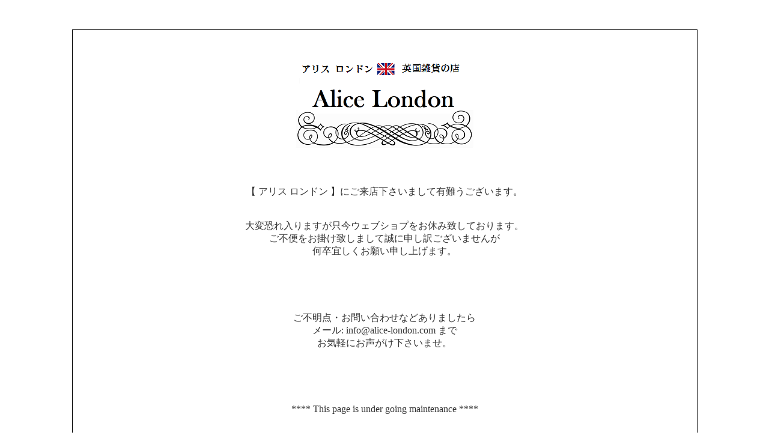

--- FILE ---
content_type: text/html; charset=EUC-JP
request_url: https://www.alice-london.com/?pid=173789564
body_size: 746
content:
<!DOCTYPE html PUBLIC "-//W3C//DTD XHTML 1.0 Transitional//EN" "http://www.w3.org/TR/xhtml1/DTD/xhtml1-transitional.dtd">
<html xmlns="http://www.w3.org/1999/xhtml" xml:lang="ja" lang="ja" dir="ltr">
<head>
<meta http-equiv="content-type" content="text/html; charset=euc-jp" />
<link rel="alternate" media="handheld" type="text/html" href="https://www.alice-london.com/" />
</head>
<body>
				<style>
				<!--

				.ERR_BOX {
					border: 1px solid #000000;
					background-color: #FFFFFF;
					margin: 5px;
					padding: 8px;
					width: 400px;
				}
				.ERR_FONT {
					color: #5c5c5c;
					font-size: 16px;
					padding: 20px;
					text-align: center;
				}
				.ERR_LINK {
					color: #5c5c5c;
					text-decoration: none;
				}
				//-->
				</style>

				<br><br>

				<div align="center">
					<table class="ERR_BOX"><tr><td class="ERR_FONT"><img src="https://img05.shop-pro.jp/PA01112/137/etc/alicelondon_img_paypl_300x175.png?cmsp_timestamp=20201228104344"><br />
<br />
<span style="color:#333333"><br />
<span style="font-size:medium;"><br />
 【 アリス ロンドン 】にご来店下さいまして有難うございます。<br />
<br />
<br />
大変恐れ入りますが只今ウェブショプをお休み致しております。<br />
ご不便をお掛け致しまして誠に申し訳ございませんが<br />
何卒宜しくお願い申し上げます。<br />
<br><br />
<br />
<br />
<br />
ご不明点・お問い合わせなどありましたら<br />
メール:  info@alice-london.com まで<br />
お気軽にお声がけ下さいませ。<br />
<br />
<br />
<br />
<br />
<br />
****  This page is under going maintenance  ****<br />
<br />
<br />
</span></span><br />
<br />
<img src="https://img06.shop-pro.jp/PA01112/137/etc/IMG_73502.jpg?cmsp_timestamp=20220701101945"></td></tr></table>
				</div>
			</body></html>